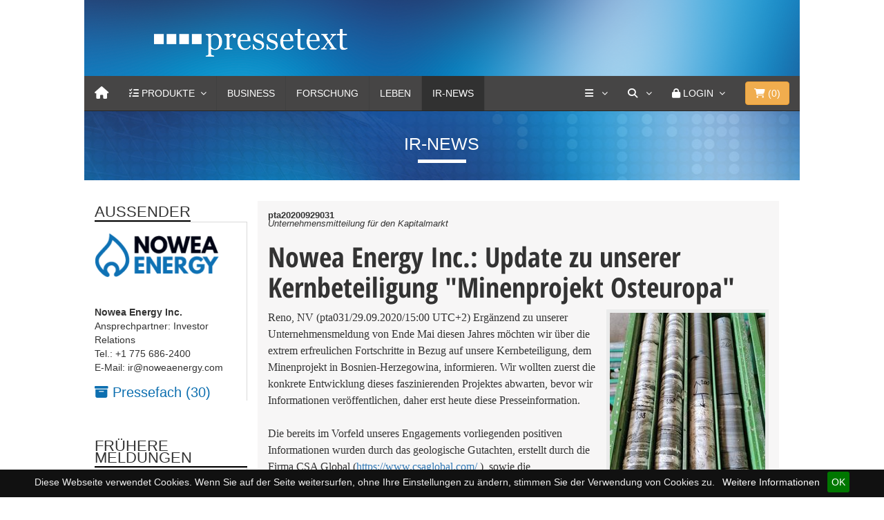

--- FILE ---
content_type: text/html
request_url: https://www.pressetext.com/news/20200929031
body_size: 12746
content:

<!DOCTYPE html>
<html lang="en">
  <head>
    <meta charset="utf-8">
    <meta http-equiv="X-UA-Compatible" content="IE=edge">
    <meta name="viewport" content="width=device-width, initial-scale=1">
    <!-- The above 3 meta tags *must* come first in the head; any other head content must come *after* these tags -->
    <meta name="title" content="Nowea Energy Inc.: Update zu unserer Kernbeteiligung &quot;Minenprojekt Osteuropa&quot;">
    <title>Nowea Energy Inc.: Update zu unserer Kernbeteiligung &quot;Minenprojekt Osteuropa&quot;</title>
	<link href="/css/bootstrap.min.css" rel="stylesheet">
        <link href="/css/font-awesome/css/font-awesome.min.css" rel="stylesheet">
	<link href="/css/simple-line-icons/simple-line-icons.css" rel="stylesheet">
	<link href="/css/MegaNavbar.min.css" rel="stylesheet">
	<link rel="stylesheet" type="text/css" href="/css/skins/navbar-inverse.css">
	<link rel="stylesheet" type="text/css" href="/css/animation/animation.css">
	<link rel="stylesheet" type="text/css" href="/css/colorbox.css">
	<link rel="stylesheet" href="/js/slick/slick.css">
	<link rel="stylesheet" href="/js/slick/slick-theme.css">
	<link rel="stylesheet" href="/css/uicons-brands/css/uicons-brands.css">
	
	<link href="/css/fontawesome6/css/fontawesome.css" rel="stylesheet" />
  	<link href="/css/fontawesome6/css/brands.css" rel="stylesheet" />
  	<link href="/css/fontawesome6/css/solid.css" rel="stylesheet" />

	
	<link rel="apple-touch-icon" sizes="57x57" href="/css/favicons/apple-icon-57x57.png">
	<link rel="apple-touch-icon" sizes="60x60" href="/css/favicons/apple-icon-60x60.png">
	<link rel="apple-touch-icon" sizes="72x72" href="/css/favicons/apple-icon-72x72.png">
	<link rel="apple-touch-icon" sizes="76x76" href="/css/favicons/apple-icon-76x76.png">
	<link rel="apple-touch-icon" sizes="114x114" href="/css/favicons/apple-icon-114x114.png">
	<link rel="apple-touch-icon" sizes="120x120" href="/css/favicons/apple-icon-120x120.png">
	<link rel="apple-touch-icon" sizes="144x144" href="/css/favicons/apple-icon-144x144.png">
	<link rel="apple-touch-icon" sizes="152x152" href="/css/favicons/apple-icon-152x152.png">
	<link rel="apple-touch-icon" sizes="180x180" href="/css/favicons/apple-icon-180x180.png">
	<link rel="icon" type="image/png" sizes="192x192"  href="/css/favicons/android-icon-192x192.png">
	<link rel="icon" type="image/png" sizes="32x32" href="/css/favicons/favicon-32x32.png">
	<link rel="icon" type="image/png" sizes="96x96" href="/css/favicons/favicon-96x96.png">
	<link rel="icon" type="image/png" sizes="16x16" href="/css/favicons/favicon-16x16.png">
	<link rel="manifest" href="/css/favicons/manifest.json">
	<meta name="msapplication-TileColor" content="#ffffff">
	<meta name="msapplication-TileImage" content="/css/favicons/ms-icon-144x144.png">
	<meta name="theme-color" content="#ffffff">
	<meta name="keywords" content="Lithium und Boron, Mining, Nowea Energy Inc., Update" />
	<meta name="description" content="&lt;p&gt;Erg&auml;nzend zu unserer Unternehmensmeldung von Ende Mai diesen Jahres m&ouml;chten wir &uuml;ber die extrem erfreulichen Fortschritte in Bezug auf unsere Kernbeteiligung, dem Minenprojekt in Bosnien-Herzegowina, informieren.&lt;/p&gt;" />
	<link rel="canonical" href="https://www.pressetext.com/news/na-20200929031.html">
      <meta name="referrer" content="origin">
			
			
	<meta name="seo:title" content="nowea-energy-inc.-update-zu-unserer-kernbeteiligung-minenprojekt-osteuropa-">
	<!-- Twitter Card data -->
	<meta name="twitter:card" content="summary">
	<meta name="twitter:site" content="@pressetext">
	<meta name="twitter:title" content="Nowea Energy Inc.: Update zu unserer Kernbeteiligung &quot;Minenprojekt Osteuropa&quot;">
	<meta name="twitter:description" content="&lt;p&gt;Erg&auml;nzend zu unserer Unternehmensmeldung von Ende Mai diesen Jahres m&ouml;chten wir &uuml;ber die extrem erfreulichen Fortschritte in Bezug auf unsere Kernbeteiligung, dem Minenprojekt in Bosnien-Herzegowina, informieren.&lt;/p&gt;">
	<meta name="twitter:creator" content="@pressetext">
	<meta name="twitter:image" content="https://www.pressetext.com/nfs/256/050/lowres/lowres.jpg">
	<meta name="robots" content="max-snippet:200, max-image-preview:large, max-video-preview:-1">
	<meta name="medium" content="news">

	<!-- Open Graph data -->
	<meta property="og:title" content="Nowea Energy Inc.: Update zu unserer Kernbeteiligung &quot;Minenprojekt Osteuropa&quot;" />
	<meta property="og:type" content="article" />
	<meta property="og:url" content="https://www.pressetext.com/news/20200929031" />
	<meta property="og:image" content="https://www.pressetext.com/nfs/256/050/lowres/lowres.jpg" />
	<meta property="og:image:width" content="225">
	<meta property="og:image:height" content="300">
	
	<meta property="og:description" content="&lt;p&gt;Erg&auml;nzend zu unserer Unternehmensmeldung von Ende Mai diesen Jahres m&ouml;chten wir &uuml;ber die extrem erfreulichen Fortschritte in Bezug auf unsere Kernbeteiligung, dem Minenprojekt in Bosnien-Herzegowina, informieren.&lt;/p&gt;" /> 
	<meta property="og:site_name" content="pressetext" />
	
	<meta itemprop="image" content="https://www.pressetext.com/nfs/256/050/lowres/lowres.jpg" />
	
	
	
	<script type="application/ld+json">
	{
	"@context": "https://schema.org",
    "@graph": [
        {
            "@type": "Article",
            "@id": "https://www.pressetext.com/news/na-20200929031.html",
            "headline": "Nowea Energy Inc.: Update zu unserer Kernbeteiligung &quot;Minenprojekt Osteuropa&quot;",
            "name": "Nowea Energy Inc.: Update zu unserer Kernbeteiligung &quot;Minenprojekt Osteuropa&quot; | pressetext.com",
            "description": "&lt;p&gt;Erg&auml;nzend zu unserer Unternehmensmeldung von Ende Mai diesen Jahres m&ouml;chten wir &uuml;ber die extrem erfreulichen Fortschritte in Bezug auf unsere Kernbeteiligung, dem Minenprojekt in Bosnien-Herzegowina, informieren.&lt;/p&gt;",
            "image": {
                "@type": "ImageObject",
                "url": "https://www.pressetext.com/nfs/256/050/lowres/lowres.jpg"
            },
                        "author": {
                "@type": "Organization",
                "@id": "/pressmap?id=2016485",
                "name": "Nowea Energy Inc.",
                "url": "www.noweaenergy.com"
            },
            "keywords": "Lithium und Boron, Mining, Nowea Energy Inc., Update",
            "publisher": {
                "@type": "Organization",
                "@id": "https://www.pressetext.com",
                "name": "pressetext.com",
                "url": "https://www.pressetext.com",
                "sameAs": [
                    "https://twitter.com/pressetext"
                ],
                "logo": {
                    "@type": "ImageObject",
                    "url": "https://www.pressetext.com/css/favicons/android-icon-192x192.png",
                    "width": "192",
                    "height": "192"
                }
            },
            "mainEntityOfPage": "https://www.pressetext.com/news/na-20200929031.html"
            
        }
    ]
}
</script>
	
		
	
	<link href="/css/styles.css" rel="stylesheet">
    <!--[if lt IE 9]>
      <script src="https://oss.maxcdn.com/html5shiv/3.7.3/html5shiv.min.js"></script>
      <script src="https://oss.maxcdn.com/respond/1.4.2/respond.min.js"></script>
    <![endif]-->
    
    
    <style>
    
    </style>
  </head>
<body>
    
	<div class="container-fluid">
		<div class="row">
			<div class="col-md-10 col-xs-12 col-md-offset-1">
				
				<!-- HEADER -->
				<div class="head">
					<div class="col-md-10 col-md-offset-1 row">
						<div class="logo"><a href="/"><img src="/images/pressetext_logo.png"></a></div>
					</div>
				</div>
				<!-- /HEADER -->
				
				<!-- NAVI -->
				
				

<nav class="navbar navbar-inverse no-border-radius xs-height75 navbar-static-top no-active-arrow" id="main_navbar" role="navigation">
	<div class="container-fluid">
		<div class="navbar-header">
			<button type="button" class="navbar-toggle" data-toggle="collapse" data-target="#MegaNavbarID">
				<span class="sr-only">Toggle navigation</span>
				<span class="icon-bar"></span><span class="icon-bar"></span><span class="icon-bar"></span>
			</button>
			<a class="navbar-brand navbar-left" href="/" aria-label="Home"><i class="fa fa-home"></i></a>
       	</div>
        		
		<!-- Collect the nav links, forms, and other content for toggling -->
		<div class="collapse navbar-collapse" id="MegaNavbarID">
			<!-- regular link -->
			<ul class="nav navbar-nav navbar-left">
				
        				<li class="dropdown-short ">
							<a data-toggle="dropdown" href="/products" onclick="void(0);" id="ddproducts" class="dropdown-toggle">
								<i class="fa fa-tasks"></i> <span class="hidden-sm hidden-md reverse">Produkte</span><span class="caret"></span>
							</a>
							<ul class="dropdown-menu">
								<li class="dropdown-header">Mit pressetext kommt Ihre Nachricht an</li>
								<li class="divider no-margin"></li>
								<li class="collapse-down-onclick">
									<a href="javascript:void(0);" data-toggle="collapse" data-target="#mehr_products" class="dropdown-toggle collapsed">
										<i class="fa fa-bars"></i> Presseversand<span class="desc">Unbegrenzter Versand, mehr Reichweite</span>
									</a>
									<ul class="dropdown-menu collapse" id="mehr_products">
										<li><a href="/produkte/einzelaussendung">Einzelversand<span class="desc">Einzelversand und Servicepunkte</span></a></li>
										<li class="divider no-margin"></li>
										<li><a href="/produkte/prflatrate">Presseversand Flatrate<span class="desc">Aussenderkonto für Pressemitteilungen</span></a></li>
										<li class="divider no-margin"></li>
										<li><a href="/produkte/aussendung">Internationaler Versand<span class="desc">Ihre Meldung weltweit verbreiten</span></a></li>
										
									</ul>
								</li>
								<li class="divider no-margin"></li>
								<li class="collapse-down-onclick">
									<a href="javascript:void(0);" data-toggle="collapse" data-target="#ir_products" class="dropdown-toggle collapsed">
										<i class="fa fa-bars"></i> Pflichtpublizität<span class="desc">Pflichtpublizität schnell, einfach und preiswert</span>
									</a>
									<ul class="dropdown-menu collapse" id="ir_products">
										<li><a href="/produkte/irkonto">IR-Flatrate 365 Tage<span class="desc">Unlimitierter Versand und zielgenaue Verbreitung</span></a></li>
										<li class="divider no-margin"></li>
										<li><a href="/produkte/primeinsider">PRIME Insider<span class="desc">Insiderdatenbank mit automatischer Belehrung</span></a></li>
										<li class="divider no-margin"></li>
										<li><a href="/produkte/esef">ESEF | XML<span class="desc">mit Bestpreis-Garantie</span></a></li>
										<li class="divider no-margin"></li>
										<li><a href="/produkte/xmlnews">XML-News<span class="desc">IR-Newsfeed für Ihre Webseite</span></a></li>							
									</ul>
								</li>
							
								<li class="divider no-margin"></li>
								<li class="collapse-down-onclick">
									<a href="javascript:void(0);" data-toggle="collapse" data-target="#weitere_products" class="dropdown-toggle collapsed">
										<i class="fa fa-bars"></i> Weitere Produkte<span class="desc">Alles aus einer Hand</span>
									</a>
									<ul class="dropdown-menu collapse" id="weitere_products">
										<li><a href="/produkte/prkonto">PR-Konto<span class="desc">Publizieren von Pressemitteilungen</span></a></li>
										<li class="divider no-margin"></li>
										<li><a href="/produkte/fotodienst">Fotodienst<span class="desc">die Bildagentur von pressetext</span></a></li>
										<li class="divider no-margin"></li>
                                        <!--
										<li><a href="/produkte/videonachrichten">Video-Nachricht<span class="desc">Video-News Content für Ihre Webseite</span></a></li>
										<li class="no-margin divider"></li>
										-->
										<li><a href="/produkte/redaktionsdienste">Redaktionsservices<span class="desc">Schlussredaktion, Textredaktion, Fachbeitrag</span></a></li>
										<li class="no-margin divider"></li>
										<li><a href="/produkte/uebersetzungen">Übersetzungen<span class="desc">journalistische Übersetzung von Pressemitteilungen</span></a></li>
										<!--
										<li class="no-margin divider"></li>
										<li><a href="/produkte/videodienste">Videodienste<span class="desc">Live-Übertragungen und Aufzeichnungen</span></a></li>
										-->
										<li class="no-margin divider"></li>
										<li><a href="/produkte/webinar">Webinar<span class="desc">Online PR-Erfolg</span></a></li>
										<li class="no-margin divider"></li>
										<li><a href="/produkte/webnews">Webnews<span class="desc">pressetext Nachrichten für Ihre Website</span></a></li>
										<li class="no-margin divider"></li>
										<li><a href="/produkte/emailwerbung">Werbung<span class="desc">klassische und andere Sonderwerbeformen</span></a></li>
										
										<!-- 
										<li class="divider"></li>
										<li><a href="javascript:void(0);">Workshops<span class="desc">Die neuen Praxis-Workshops</span></a></li>
										 -->
									</ul>
								</li>
								<li class="divider no-margin"></li>
								<li><a href="/direkterkontakt"><i class="fa fa-comment"></i> Persönlicher Kontakt<span class="desc">24 Stunden an 7 Tagen</span></a></li>
							
							</ul>
						</li>
				
				
				
				
				<li style="display:none" class="dropdown-full no-border-radius no-shadow ">
        			<a data-toggle="dropdown" href="javascript:void(0);" class="dropdown-toggle">
        				<i class="fa fa-tasks"></i>&nbsp;<span class="hidden-sm hidden-md reverse">Produkte</span><span class="caret"></span>
        			</a>
        			<div class="dropdown-menu no-padding HingeUpToDown">		
        				<ul id="myTab" style="margin-top: 1px;">
        					<li class="col-lg-2 col-md-2 col-sm-2 col-xs-6 no-padding" style="border-right: 1px solid #555;">
        						<a href="#" role="tab" data-toggle="tab"><i class="fa fa-star" style="color: #1abc9c"></i> Einzelversand</a>
        					</li>
        					<li class="col-lg-2 col-md-2 col-sm-2 col-xs-6 no-padding" style="border-right: 1px solid #555;">
        						<a href="#" role="tab" data-toggle="tab"><i class="fa fa-star" style="color: #e78733;"></i> Presseversand Flatrate</a>
        					</li>
        					<li class="col-lg-2 col-md-2 col-sm-2 col-xs-6 no-padding" style="border-right: 1px solid #555;">
        						<a href="#" role="tab" data-toggle="tab"><i class="fa fa-star" style="color: #e7a802;"></i> IR-Konto Flatrate</a>
        					</li>
        					<li class="col-lg-2 col-md-2 col-sm-2 col-xs-6 no-padding" style="border-right: 1px solid #555;">
        						<a href="#" role="tab" data-toggle="tab"><i class="fa fa-star" style="color: #d35400;"></i> PR-Konto Flatrate</a>
        					</li>
        					<li class="col-lg-2 col-md-2 col-sm-2 col-xs-6 no-padding" style="border-right: 1px solid #555;">
        						<a href="#" role="tab" data-toggle="tab"><i class="fa fa-star" style="color: #ab0f34;"></i> Internationaler Versand</a>
        					</li>
        					<li class="col-lg-2 col-md-2 col-sm-2 col-xs-6 no-padding">
        						<a href="#weitereprodukte" role="tab" data-toggle="tab"><i class="fa fa-star" style="color: #ab0f34;"></i> Weitere Produkte</a>
        					</li>
        				</ul>
        				<div id="myTabContent" class="tab-content">		
        					<div class="tab-pane" id="weitereprodukte">
        						<ul class="row">
        							<li class="col-lg-12 col-md-12 col-sm-12 col-xs-12 dropdown-header text-center" style="margin: 0 -1px; width: calc(100% + 2px); padding:0 15px;">
        								<h4 style="background: #e78733; color: white;">
        									Qualität, Reichweite und hohe Resonanz
        								</h4>
        							</li>
        						</ul>
        						<div class="divided">
        							<ul class="col-sm-3 col-xs-6 col-md-3 h-divided">
        								<li><a href="javascript:void(0);">Fotodienst</a></li>
        								<li><a href="javascript:void(0);">Video-Nachricht</a></li>
        								<li><a href="javascript:void(0);">Redaktionsdienst</a></li>
        								<!-- <li><a href="javascript:void(0);">Termindienst</a></li> -->
        							</ul>
									<ul class="col-sm-3 col-xs-6 col-md-3 h-divided">
 										<li><a href="javascript:void(0);">Übersetzungen</a></li>
        								<!-- <li><a href="javascript:void(0);">Videodienste</a></li> -->
        								<li><a href="javascript:void(0);">Webnews</a></li>
        							</ul>
        							<ul class="col-sm-3 col-xs-6 col-md-3 h-divided">
        								<li><a href="javascript:void(0);">Workshops</a></li>
										<li><a href="javascript:void(0);">Webinar</a></li>
        								<li><a href="javascript:void(0);">Der PR-Service</a></li>
        							</ul>
       								<ul class="col-sm-3 col-xs-6 col-md-3 h-divided">
        								<li><a href="javascript:void(0);">E-Mail Werbung</a></li>
        								<li><a href="javascript:void(0);">Bannerwerbung</a></li>
        								<li><a href="javascript:void(0);">Sponsored Links</a></li>
        							</ul>
        						</div>
        					</div>
        				</div>
        			</div>
        		</li>
        				
				<li class="dropdown-full no-shadow no-border-radius" style="display:none;">
					<a data-toggle="dropdown" href="javascript:void(0);" class="dropdown-toggle"><i class="fa fa-file-image-o"></i>&nbsp;<span class="hidden-sm hidden-md reverse">Produkte</span><span class="caret"></span></a>
					<div class="dropdown-menu row">
						<ul class="row">
							<li class="col-xs-6 col-sm-3 col-md-3 col-lg-3">
								<a href="javascript:void(0);">
									<div class="embed-responsive embed-responsive-16by9" style="margin: -5px -15px 10px -15px;">
										<img class="embed-responsive-item" src="/images/city.jpg">
									</div>
									Einzelversand<span class="desc">Einzelversand und Servicepunkte</span>
								</a>
							</li>
							<li class="col-xs-6 col-sm-3 col-md-3 col-lg-3">
                                    <a href="javascript:void(0);">
            							<div class="embed-responsive embed-responsive-16by9" style="margin: -5px -15px 10px -15px;">
            								<img class="embed-responsive-item" src="/images/cars.jpg">
            							</div>
        							    Presseversand Flatrate<span class="desc">Aussenderkonto für Pressemitteilungen</span>
                                    </a>
        						</li>
        						<li class="col-xs-6 col-sm-3 col-md-3 col-lg-3">
                                    <a href="javascript:void(0);">
            							<div class="embed-responsive embed-responsive-16by9" style="margin: -5px -15px 10px -15px;">
            								<img class="embed-responsive-item" src="/images/nature.jpg">
            							</div>
        							    IR-Konto Flatrate<span class="desc">zur Erfüllung der Pflichtpublizität</span>
                                    </a>

        						</li>
        						<li class="col-xs-6 col-sm-3 col-md-3 col-lg-3">
                                    <a href="javascript:void(0);">
            							<div class="embed-responsive embed-responsive-16by9" style="margin: -5px -15px 10px -15px;">
            								<img class="embed-responsive-item" src="/images/animals.jpg">
            							</div>
        							    PR-Konto Flatrate<span class="desc">Publizieren von Pressemitteilungen</span>
                                    </a>

        						</li>
                                </ul>  <br>
                                <ul class="row">
        						<li class="col-xs-6 col-sm-3 col-md-3 col-lg-3">
        							<div class="embed-responsive embed-responsive-16by9">
        								<a href="javascript:void(0);"><img class="embed-responsive-item" src="/images/animals.jpg"></a>
        							</div>
        							<a href="javascript:void(0);">Internationaler Versand<span class="desc"> </span></a>
        						</li>
        						<li class="col-xs-6 col-sm-3 col-md-3 col-lg-3">
        							<div class="embed-responsive embed-responsive-16by9">
        								<a href="javascript:void(0);"><img class="embed-responsive-item" src="/images/nature.jpg"></a>
        							</div>
        							<a href="javascript:void(0);">Fotodienst<span class="desc"> </span></a>
        						</li>
        						<li class="col-xs-6 col-sm-3 col-md-3 col-lg-3">
        							<div class="embed-responsive embed-responsive-16by9">
        								<a href="javascript:void(0);"><img class="embed-responsive-item" src="/images/cars.jpg"></a>
        							</div>
        							<a href="javascript:void(0);">Redaktionsdienst<span class="desc"> </span></a>
        						</li>
        						<!--
        						<li class="col-xs-6 col-sm-3 col-md-3 col-lg-3">
        							<div class="embed-responsive embed-responsive-16by9">
        								<a href="javascript:void(0);"><img class="embed-responsive-item" src="/images/city.jpg"></a>
        							</div>
        							<a href="javascript:void(0);">Videodienste<span class="desc"> </span></a>
        						</li>
        						-->
                                </ul>
        					</div>
        				</li>
        				<li class="divider"></li>
                        <li class=""><a href="/channel/Business">Business</a></li>
        				<li class="divider"></li>
                        <li class=""><a href="/channel/Forschung">Forschung</a></li>
        				<li class="divider"></li>
        				<li class=""><a href="/channel/Leben">Leben</a></li>
        				<li class="divider"></li>
        				<li class="active"><a href="/channel/Adhoc">IR-News</a></li>
        				<li class="divider"></li>
        				<!--
        				<li class=""><a href="/channel/Video">Video</a></li>
        				<li class="divider"></li>
        				-->
        				<!-- dropdown active -->
        				
        			</ul>
        			<ul class="nav navbar-nav navbar-right">
        				
        				<li class="dropdown-short">
							<a data-toggle="dropdown" href="/company" onclick="void(0);" id="ddshort" class="dropdown-toggle" aria-label="Services">
								<i class="fa fa-bars"></i> <span class="caret"></span>
							</a>
							<ul class="dropdown-menu">
								<li class="dropdown-header">Services von pressetext</li>
								<li class="divider no-margin"></li>
								<li><a href="/abo"><i class="fa fa-envelope-o"></i> Abo</a></li>
								<li class="divider no-margin"></li>
								<li><a href="https://fotodienst.pressetext.com/" target="_blank"><i class="fa fa-camera"></i> Fotodienst</a></li>
								<li class="divider no-margin"></li>
								<li><a href="/produkte/newsfox"><i class="fa fa-globe"></i> Newsfox</a></li>
								<li class="divider no-margin"></li>
								<!-- <li><a href="https://termindienst.pressetext.com/" target="_blank"><i class="fa fa-calendar"></i> Termindienst</a></li> -->
								<!--
								<li class="divider no-margin"></li>
								<li><a href="https://tv.pressetext.com/" target="_blank"><i class="fa fa-video-camera"></i> Videodienst</a></li>
								-->
								<li class="divider no-margin"></li>
								<li><a href="https://webnews.pressetext.com/" target="_blank"><i class="fa fa-newspaper-o"></i> Webnews</a></li>
								<li class="divider no-margin"></li>
								<li class="dropdown-header">Über uns</li>
								<li class="divider no-margin"></li>
								<li><a href="/company"><i class="fa fa-university"></i> Unternehmen</a></li>
								<li class="divider no-margin"></li>
								<li><a href="/company/contact"><i class="fa fa-phone-square"></i> Kontakt</a></li>
								<li class="divider no-margin"></li>
								<li><a href="/direkterkontakt"><i class="fa fa-comment"></i> Persönlicher Kontakt</a></li>
								<li class="divider no-margin"></li>
								
							</ul>
						</li>
        				
        				<!-- search form -->
        				<li class="dropdown-grid">
							<a data-toggle="dropdown" href="/search" onclick="void(0)" aria-label="Suche" class="dropdown-toggle"><i class="fa fa-search"></i>&nbsp;<span class="caret"></span></a>
							<div class="dropdown-grid-wrapper" role="menu">
								<div class="dropdown-menu col-sm-4 col-lg-4">
									<form class="no-margin" id="suche" name="suche" method="post" action="/search">
										<div class="input-group">
											<input type="text" name="suchtext" id="suchtext" class="form-control">
											<span class="input-group-btn"><button class="btn btn-default" type="submit">Suche</button></span>
										</div>
									</form>
								</div>
							</div>
						</li>
        				<li class="dropdown-grid visible-sm-block">
        					<a data-toggle="dropdown" href="/search" onclick="void(0);" class="dropdown-toggle"><i class="fa fa-search"></i>&nbsp;</a>
        					<div class="dropdown-grid-wrapper" role="menu">
        						<ul class="dropdown-menu col-sm-6">
        							<li>
        								<form class="no-margin" id="suchembl" name="suche" method="post" action="/search">
        									<div class="input-group">
        										<input type="text" name="suchtext" id="suchtextmbl" class="form-control">
        										<span class="input-group-btn"><button class="btn btn-default" type="submit">&nbsp;<i class="fa fa-search"></i></button></span>
        									</div>
        								</form>
        							</li>
        						</ul>
        					</div>
        				</li>
        				
        				        		
        				<li class="dropdown-grid">
        					<a data-toggle="dropdown" href="/" onclick="void(0);" class="dropdown-toggle"><i class="fa fa-lock"></i>&nbsp;<span class="hidden-sm reverse">Login</span><span class="caret"></span></a>
        					<div class="dropdown-grid-wrapper" role="menu">
        						<ul class="dropdown-menu col-xs-12 col-sm-10 col-md-8 col-lg-7">
        							<li>
        								<div id="carousel-example-account" class="carousel">
        									<div class="row">
        										<div class="col-lg-8 col-md-8 col-sm-8">
        											<div class="carousel-inner">
        												<div class="item active">
        													<h3 class="text-right" style="padding-top:0px; border-bottom: 1px solid #555;"><i class="fa fa-lock"></i> Login</h3>
        													<br>
        													<form class="form-horizontal" role="form" action="https://my.pressetext.com/myaccount" method="post">
        														<div class="form-group">
        															<label for="inputEmail3" class="col-sm-3 control-label">Benutzername</label>
        															<div class="col-sm-9"><input type="text" class="input-sm form-control" id="inputEmail3" name="username" placeholder="Benutzername" autocomplete="off"></div>
        														</div>
        														<div class="form-group">
        															<label for="inputPassword3" class="col-sm-3 control-label">Passwort</label>
        															<div class="col-sm-9"><input type="password" class="input-sm form-control" name="password" id="inputPassword3" placeholder="Passwort" autocomplete="off"></div>
        														</div>
        														<div class="form-group">
        															<div class="col-sm-offset-3 col-sm-9">
        																<input type="hidden" name="login">
        																<button class="btn btn-default pull-right" type="submit"><i class="fa fa-unlock-alt"></i> Login</button>
        															</div>
        														</div>
        													</form>
        													<p class="text-primary" style="cursor: pointer;" data-target="#carousel-example-account" ><small><a href="https://navigator.pressetext.com" class="navigator">Presseversand und Pflichtpublizität 
mit neuem <u>NAVIGATOR</u></a></small></p>
        												
        												</div>
             											<!-- Forgot your password -->
        												<div class="item">
        													<h3 class="text-right" style="padding-top:0px; border-bottom: 1px solid #555;"><i class="fa fa-warning"></i> Passwort vergessen?</h3>
        													<br>
        													<p class="text-justify">Bitte geben Sie Ihre E-Mail-Adresse an. Im Anschluss erhalten Sie einen Link zugesendet, um Ihr Kennwort zurückzusetzen.
        													</p>
        													<br>
        													<form id="lost_password2" method="post" class="form" role="form" action="https://my.pressetext.com/pwreset/main">
        														<div class="input-group">
        															<input type="text" class="form-control" name="email" placeholder="Ihre E-Mail Adresse" autocomplete="off">
        															<span class="input-group-btn">
        															<button class="btn btn-default" type="submit"><i class="fa fa-envelope"></i> Absenden!</button>
        															</span>
        														</div>
        													</form>
        												</div>
        											</div>
        										</div>
        										<div class="col-lg-4 col-md-4 col-sm-4" style="border-left: 1px solid #555;">
        											<ol class="carousel-indicators navbar-carousel-indicators" style="">
        												<li data-target="#carousel-example-account" data-slide-to="0" class="active"><a href="javascript:void(0);">Anmelden<span class="desc reverse">Sie haben bereits ein Konto? Login</span></a></li>
        												<li data-target="#carousel-example-account" class=""><a href="https://account.pressetext.com/signup">Registrieren<span class="desc reverse">Ein Konto erstellen</span></a></li>
        												<li data-target="#carousel-example-account" class=""><a href="https://account.pressetext.com/pwreset/">Passwort vergessen?<span class="desc reverse">Setzen Sie Ihr Passwort zurück</span></a></li>
              										</ol>
        										</div>
        									</div>
        								</div>
        							</li>
        						</ul>
        					</div>
        				</li>
        				
        				        				
        				
        				
        				<li class="dropdown-grid" style="padding:0 15px;">
        					
        						<button type="button" class="btn btn-warning btn-block navbar-btn dropdown-toggle" data-toggle="dropdown">
        							<i class="fa fa-shopping-cart"></i>&nbsp;(<span id="anzahlprdkt">0</span>)
        						</button>
        						
        						<div class="dropdown-grid-wrapper" role="menu">
        							<ul class="dropdown-menu col-xs-12 col-sm-10 col-md-8 col-lg-7">
        								<li>
        									<div id="carousel-shopping-cart" class="carousel">
        										<div class="row">
        											<div class="col-lg-8 col-md-8 col-sm-8">
        												<div class="carousel-inner">
        													
        													<div class="item active">
        														<h4 class="text-right" style="padding-top:0px; border-bottom: 1px solid #555;">
        															<i class="fa fa-shopping-cart"></i> Warenkorb
        														</h4>
        														<br>
        														<span id="wk_wrapper">
        																															<p class="text-justify">Ihr Warenkorb ist leer.</p>
																	
        														</span>
        														
        														
        														
        													</div>
        												
        												</div>
        											</div>
        										
        											<div class="col-lg-4 col-md-4 col-sm-4" style="border-left: 1px solid #555;">
        												<ol class="carousel-indicators navbar-carousel-indicators" style="">
        													<li data-target="#carousel-shopping-cart" data-slide-to="0" class="active">
        														<a href="javascript:void(0);">Zusammenfassung<span class="desc reverse">Warenkorb Übersicht</span></a>
        													</li>
        													<li data-target="#carousel-shopping-cart" class="">
        														<a href="https://shop.pressetext.com/order/shoppingcart">Zum Warenkorb<span class="desc reverse">Warenkorb ansehen und bearbeiten</span></a>
        													</li>
        													<li data-target="#carousel-shopping-cart" class="">
        														<a href="https://shop.pressetext.com/order/login">Zur Kassa<span class="desc reverse">Sicher bezahlen</span></a>
        													</li>
              											</ol>
        											</div>
        										</div>
        									</div>
        								</li>
        							</ul>
        						</div>
        					
        				</li>
        			</ul>
        		</div>
        	</div>
        </nav>
        
        
        
        
          
        
 
								
				<!-- /NAVI -->
							
				<!-- CHANNEL_BAR -->
					<div class="channel">
	<span class="channel-title">
		IR-News	</span>
</div>					<!-- // CHANNEL_BAR -->
				
				<!-- PTA/PTS/PTE -->
									<!--  // PTA/PTS/PTE -->
				
				
				<!-- CONTENT -->	
				<div class="col-md-12 row article-row">
					
					<!-- LEFT_ROW -->
						<div class="col-md-3 col-xs-12 col-sm-3 article-col-additional article-col-left">
							
			<div class="leftblock">
				<div class="td-block-title-wrap">
					<h4 class="block-title td-block-title">
						<span class="td-pulldown-size">AUSSENDER</span>
					</h4>
				</div>
				<div class="blockcontent">
			<img src="/nfs/256/050/logo/logo.png" class="img-responsive"><br><br><span><b>Nowea Energy Inc.</b></span><br>Ansprechpartner: Investor Relations<br>Tel.: +1 775 686-2400<br>E-Mail: ir@noweaenergy.com<br>
				</div>
				<div class="blockcontent" style="display:block;">
					<a href="/pressmap?id=2016485"><i class="fa fa-archive" aria-hidden="true"></i> Pressefach (30)</a>
				</div>
				
			</div><div class="leftblock"><div class="td-block-title-wrap"><h4 class="block-title td-block-title"><span class="td-pulldown-size">FRüHERE MELDUNGEN</span></h4></div><div class="blockcontent"><span style="font-size: 11px; line-height: 16px;"> 29.05.2020 - 16:00 | Nowea Energy Inc. </span><div class="NewsTitle"> <a href="/news/20200529025" class="NewsTitle">Smart Grid und Smart Home</a> </div><div class="SeparationLine" style="margin-top: 3px;"></div><span style="font-size: 11px; line-height: 16px;"> 29.05.2020 - 16:00 | Nowea Energy Inc. </span><div class="NewsTitle"> <a href="/news/20200529026" class="NewsTitle">Smart Grid and Smart Home</a> </div><div class="SeparationLine" style="margin-top: 3px;"></div><span style="font-size: 11px; line-height: 16px;"> 26.05.2020 - 15:45 | NOWEA ENERGY INC. </span><div class="NewsTitle"> <a href="/news/20200526045" class="NewsTitle">Strategic Realignment</a> </div><div class="SeparationLine" style="margin-top: 3px;"></div><span style="font-size: 11px; line-height: 16px;"> 26.05.2020 - 15:39 | NOWEA ENERGY INC. </span><div class="NewsTitle"> <a href="/news/20200526044" class="NewsTitle">Strategische Neuausrichtung</a> </div><div class="SeparationLine" style="margin-top: 3px;"></div><div class="more_news clearfix">
				<div class="mn_sep"></div>
				<div class="mn_link"><a href="/pressmap?id=2016485" class="mehrnews">alle Meldungen</a></div>
			</div></div></div><div class="leftblock"><div class="td-block-title-wrap"><h4 class="block-title td-block-title"><span class="td-pulldown-size">WEITERE IR-NEWS</span></h4></div><div class="blockcontent"><span style="font-size: 11px; line-height: 16px;"> 30.01.2026 - 19:51 | SCI AG </span><div class="NewsTitle"> <a href="/news/20260130020" class="NewsTitle">Net Asset Value</a> </div><div class="SeparationLine" style="margin-top: 3px;"></div><span style="font-size: 11px; line-height: 16px;"> 29.01.2026 - 18:00 | BAWAG Group AG </span><div class="NewsTitle"> <a href="/news/20260129027" class="NewsTitle">Veröffentlichung gemäß § 135 Abs. 2 BörseG</a> </div><div class="SeparationLine" style="margin-top: 3px;"></div><span style="font-size: 11px; line-height: 16px;"> 29.01.2026 - 17:00 | SCHNIGGE Capital Markets SE </span><div class="NewsTitle"> <a href="/news/20260129023" class="NewsTitle">Veröffentlichung nach § 40 Abs. 1 WpHG</a> </div><div class="SeparationLine" style="margin-top: 3px;"></div><div class="more_news clearfix">
					<div class="mn_sep"></div>
					<div class="mn_link"><a href="/channel/adhoc" class="mehrnews">alle IR-News</a></div>
				</div></div></div>						</div>
					<!-- /LEFT_ROW -->	
					
											<style>
						.news-contact-info {
							border: none;
							font-size: 0.9em;
							line-height: 1.3em;
							margin-top: 20px;
						}
						
						.news-contact-info>tbody>tr>th, .news-contact-info>tbody>tr>td {
							padding: 2px;
							border: none!important;
							font-weight: normal;
						}
						.news-contact-info .has-logo {
							width: 300px;
						}
						
						.artikel h2.msubtitle {
							margin-bottom: 20px;
						}
						figure.table table {
							margin-top: 8px;
							margin-bottom: 8px;
							border-spacing: 3px;
							border-collapse: separate;
							font-size: 0.8em;
							line-height: 1.1em;
							font-family: Arial;
						}
						
						figure.table table td {
							background-color: #F0F0F0;
							padding: 5px;
						}
						</style>
						<!-- MAIN_ROW -->
						<div class="col-md-9 col-xs-12 col-sm-9 article-col-main"  style="margin-bottom: 50px; background: #f7f6f6;">
							<div class="middle_channel">
															</div>
							<div class="artikel article-body" style="margin-bottom:0">
							
								<div class="mchanandnr">pta20200929031<br><span class="legalbasename">Unternehmensmitteilung für den Kapitalmarkt</span></div><div class="text-formatted">
    <h1 class="mtitle">Nowea Energy Inc.: 
                                            
                                    Update zu unserer Kernbeteiligung "Minenprojekt Osteuropa"
                        </h1>
                            <!-- <br> -->
    
                <div class="article-media" style="background: #ebebeb; text-align: center; float: right; max-width: 300px;margin-left: 15px; padding: 5px 5px 1px;">
                    
                            <div class="article-lowres" style="margin: 0 0 7px 0;">
                                            <img src="https://www.pressetext.com/nfs/256/050/lowres/lowres.jpg" alt="Main">
                    
                                            <div class="small">Bohrkerne</div>
                    
                                    </div>
            
                    </div>
            
    

            <p>
                    Reno, NV
        
                                                        (pta031/29.09.2020/15:00 UTC+2)
                                                        Ergänzend zu unserer Unternehmensmeldung von Ende Mai diesen Jahres möchten wir über die extrem erfreulichen Fortschritte in Bezug auf unsere Kernbeteiligung, dem Minenprojekt in Bosnien-Herzegowina, informieren. Wir wollten zuerst die konkrete Entwicklung dieses faszinierenden Projektes abwarten, bevor wir Informationen veröffentlichen, daher erst heute diese Presseinformation.<br><br>Die bereits im Vorfeld unseres Engagements vorliegenden positiven Informationen wurden durch das geologische Gutachten, erstellt durch die Firma CSA Global (<a href="https://www.csaglobal.com/" target="_blank"><a href="https://www.csaglobal.com/">https://www.csaglobal.com/</a></a> ), sowie die wirtschaftliche Analyse, erstellt durch PwC PricewaterhouseCoopers International (<a href="https://www.pwc.com/" target="_blank"><a href="https://www.pwc.com/">https://www.pwc.com/</a></a> ) bestätigt und werden sogar übertroffen. So werden u.a. folgende Aussagen getroffen:<br><br>* Die Lagerstätten weisen ein hohes Potenzial für den Lithium- und Borabbau auf, was eine weitere Erkundung des Gebiets rechtfertigt.<br><br>* Durch frühere Explorationen in den Evaporiten und lakustrinen Sedimenten des geologischen Beckens, wurden hohe Borat- und Lithiummineralisierungen festgestellt. Die vorläufige Ressourcenschätzung deutet auf ein hohes kommerzielles Potenzial für Bor und Lithium hin.<br><br>* Das Explorationsgebiet von 87,7 km^2 befindet sich in der Republik Srpska, Bosnien und Herzegowina, somit in Osteuropa als günstiger Standort mit einem festem rechtlichen Rahmen, beinhaltet einfachen Zugang, leicht verfügbare Infrastruktur, eine gute Verfügbarkeit qualifizierter lokaler Arbeitskräfte und die Nähe zum europäischen Markt. Der Gesetzesrahmen ist beim Erlangen von Konzessionsrechten unterstützend gegenüber Investoren im Bergbau.<br><br>* Die Explorationslizenz deckt ein Gebiet ab, das reich an sich in neogenen Sedimenten befindenden Bor und Lithium ist.<br><br>Zwischenzeitlich konnte vor Ort ein professionelles Team zusammengestellt werden und wurde auch bereits ein Bohrprogramm gestartet, um die Geologie des Lizenzgebietes weiter zu erkunden und die "Hotspots" zu definieren. Die ersten Bohrkerne sind bereits im Prüflabor von SGS (<a href="https://www.sgs.com/en/mining" target="_blank"><a href="https://www.sgs.com/en/mining">https://www.sgs.com/en/mining</a></a> ) eingetroffen. Wir werden baldmöglichst über die Ergebnisse informieren.<br><br>Investor Relations / 29. September 2020<br><br>Über NOWEA ENERGY:<br>NOWEA ENERGY ist eine Investment und Private Equity Gesellschaft mit starkem Fokus auf aufstrebende, innovative Unternehmen. Insbesondere Wachstumsunternehmen im Energiesektor bieten wir Kapital und Expertise kombiniert mit eine breiten Palette an Dienstleistungen. Innovative Unternehmen aus verschiedenen Zukunftsbranchen, wie Mobilität, E-Mobilität, Energie, Mining (strategische Rohstoffe) sowie Smart-Home und Industrie 4.0, stehen hierbei im Mittelpunkt.<br><br>Die Gesellschaft beabsichtigt, eine Notierung der Aktien durchzuführen. Das Management geht davon aus, dass der Prozess der Erlangung eines Handelssymbols und die Aufnahme des Handels der Aktien Ende 2020 / Beginn 2021 zu erwarten ist.<br><br>Weitere Informationen erhalten Sie ggfs. im Internet unter "<a href="https://noweaenergy.com/"" target="_blank"><a href="https://noweaenergy.com/">https://noweaenergy.com/</a>"</a>.<br><br>Disclaimer/Zukunftsgerichtete Aussagen und Informationen/Risikohinweis:<br>Diese Mitteilung enthält zukunftsgerichtete Aussagen und andere Prognosen über mögliche zukünftige Ereignisse oder die mögliche zukünftige finanzielle Entwicklung der Gesellschaft. Alle Aussagen, die nicht aktuelle und historische Fakten und Bedingungen in dieser Mitteilung sind, einschließlich aller Aussagen über unsere zukünftige Ertrags- und Finanzlage, unsere Geschäftsstrategie, unsere Pläne und unsere Ziele für zukünftige Operationen, sind zukunftsgerichtete Aussagen (im Sinne des US-amerikanischen Private Securities Litigation Reform Act von 1995, Abschnitt 27A des Securities Act von 1933 in der jeweils gültigen Fassung und Abschnitt 21E des Securities Exchange Act von 1934 in der jeweils gültigen Fassung). Diese Aussagen sind nur Vorhersagen und spiegeln unsere gegenwärtigen Annahmen und Erwartungen in Bezug auf zukünftige Ereignisse wider und basieren auf Annahmen und unterliegen Risiken und Unsicherheiten, die jederzeit geändert werden können.<br><br>Alle Aussagen, Vorhersagen, Erwartungen, Überzeugungen, Pläne, Prognosen, Ziele, und/oder Annahmen welche zukünftige Ereignisse oder Leistungen zum Ausdruck bringen oder Diskussionen darüber beinhalten, sind keine Aussagen über historische Fakten und können "zukunftsgerichtete Aussagen" sein.<br><br>Zukunftsgerichtete Aussagen können zudem durch die Verwendung von Wörtern wie beispielsweise "erwarten", "werden", "antizipieren", "schätzen", "glauben" oder durch Aussagen identifiziert werden, die darauf hinweisen, dass bestimmte Handlungen eintreten "können", "könnten", "sollten" oder "sollen". Obwohl wir glauben, dass unsere Pläne, Absichten und Erwartungen, die sich in diesen zukunftsgerichteten Aussagen widerspiegeln, angemessen sind, können diese Pläne, Absichten und Erwartungen möglicherweise nicht erreicht werden.<br><br>Tatsächliche Ergebnisse, Leistungen oder Errungenschaften können wesentlich von denen abweichen, die in den in dieser Mitteilung und/oder in unseren eventuellen anderen Unterlagen und Mitteilungen enthaltenen zukunftsgerichteten Aussagen enthalten, ausgedrückt oder impliziert sind.<br><br>Sofern nicht gesetzlich vorgeschrieben, übernehmen wir keine Verpflichtung, zukunftsgerichtete Aussagen zu aktualisieren, sei es aufgrund neuer Informationen, zukünftiger Ereignisse oder aus anderen Gründen. Zukunftsgerichtete Aussagen in dieser Mitteilung erfolgen in Übereinstimmung mit den Safe Harbor-Bestimmungen des US-amerikanischen Private Securities Litigation Reform Act von 1995.<br><br>Diese Mitteilung hat ausschließlich informatorischen Charakter. Sie stellt weder ein Angebot zum Kauf oder zur Zeichnung oder anderweitigem Erwerb von Aktien der Gesellschaft noch eine Aufforderung zur Abgabe eines Angebots zum Erwerb von Aktien dar und ist auch nicht in diesem Sinne auszulegen.<br><br>Die Versendung oder Verteilung dieser Information kann in bestimmten Jurisdiktionen gesetzlichen Beschränkungen unterliegen. In einem derartigen Fall obliegt es der entsprechenden Person, sich über etwaige geltende Beschränkungen zu informieren und diese einzuhalten.
                </p>
                            
<p>(Ende)</p><div class="table-responsive">
    <table class="table news-contact-info leftaligned" width="100%">
        <tr>
            <th align="left" width="150" valign="top" class="aussenderth">
                Aussender:
            </th>
            <td align="left">
                Nowea Energy Inc.<br>
                200 S Virginia St 8th Floor<br>
                89501 Reno, NV<br>
                Vereinigte Staaten von Amerika<br>
            </td>
                                                    <td rowspan="4" class="news-contact-info-logo has-logo" align="right">
                    <a href="http://www.noweaenergy.com" target="_blank">
                                                    <img src="https://www.pressetext.com/nfs/256/050/logo/logo.png" alt="Logo" title="Nowea Energy Inc.">
                                            </a>
                </td>
                                </tr>
        <tr>
            <th align="left">
                Ansprechpartner:
            </th>
            <td align="left">
                Investor Relations
            </td>
        </tr>
                <tr>
            <th align="left">
                Tel.:
            </th>
            <td align="left">
                +1 775 686-2400
            </td>
        </tr>
                <tr>
            <th align="left">
                E-Mail:
            </th>
            <td>
                <a href="mailto:ir@noweaenergy.com">ir@noweaenergy.com</a>
            </td>
        </tr>
                    <tr>
                <th align="left">
                    Website:
                </th>
                <td align="left">
                    <a href="http://www.noweaenergy.com" target="_blank">www.noweaenergy.com</a>
                </td>
                <td></td>
            </tr>
                <tr>
            <th align="left">
                ISIN(s):
            </th>
            <td align="left">
                                                    <span class="comma">US67012L1089 (Aktie)</span>
                            </td>
            <td></td>
        </tr>
        <tr>
            <th align="left">
                Börse(n):
            </th>
            <td align="left">
                 - 
            </td>
            <td></td>
        </tr>

            </table>
</div>
</div>
<div class="tw_share" style="margin-top:20px; background: #fff; margin-right: -15px!important; margin-left: -15px!important;">
	
					<span class="tw_share_tools" style="display:none">Tools:</span>  
					<a style="display:none" href="https://twitter.com/intent/tweet?text=Update+zu+unserer+Kernbeteiligung+%22Minenprojekt+Osteuropa%22&url=https%3A%2F%2Fwww.pressetext.com%2Fnews%2F20200929031" target="_blank"><i class="fa fa-share-square"></i></a> <a href="#" rel="https%3A%2F%2Fwww.pressetext.com%2Fnews%2F20200929031" class="popup"><i class="fa-solid fa-square-share-nodes"></i></a>
 |   
					<a href="#" id="printthis"><i class="fa fa-print"></i></a>
					
				</div>										
													
							</div>
						</div>
					<!-- /MAIN_ROW -->
						
						
						
											
				</div>
				<!-- /CONTENT -->	
				
				
			</div>
		</div>
		
		<!-- FOOTER -->
		<div class="row">
			<div class="col-md-10 col-md-offset-1">
				<footer>
					<div class="row footer">
				<div class="col-xs-10 col-xs-offset-1 row">
					<div class="col-sm-4">
						<div class="td-block-title-wrap">
							<h4 class="block-title td-block-title"><span class="td-pulldown-size">Über Pressetext</span></h4>
						</div>
						<div class="blockcontent">
							Mit über 100.000 Abonnenten und zehntausenden Followers auf Twitter zählt pressetext zu den führenden Nachrichtenagenturen 
							Europas. pressetext beliefert Journalisten, Meinungsbildner und Entscheider umfassend mit tagesaktuellen Nachrichten, Bildmaterial 
							und Videos. pressetext ist Partner des European News Distribution Network (NEDINE) und der Association of Private News Agencies (APNA). 
						</div>
					</div>
					<div class="col-sm-5 footer_produkte">
						<div class="td-block-title-wrap">
							<h4 class="block-title td-block-title"><span class="td-pulldown-size">Überblick</span></h4>
						</div>
						<div class="blockcontent">
							<div class="addrow">
								<h3>CHANNELS</h3>
                                <a href="/channel/Business">Business</a> |
                                <a href="/channel/Forschung">Forschung</a> |
								<a href="/channel/Leben">Leben</a> |
								<a href="/channel/Adhoc">IR-News</a>
							</div>
							<div class="addrow">
								<h3>PRODUKTE</h3>
								<a href="/produkte/flatrate">Presseversand</a> | 
								<a href="/produkte/irkonto">IR-Versand</a> | 
								<a href="/produkte/redaktionsdienste">Redaktion</a> | 
								<a href="/produkte/fotodienst">Foto</a> |
								<a href="/produkte/webinar">Webinar</a>
							</div>
							<div class="addrow">
								<h3>DIENSTE</h3>
								<a href="/">pressetext</a> | 
								<a href="https://adhoc.pressetext.com/" target="_blank">adhoc</a> |
                                <a href="/produkte/newsfox">newsfox</a> |
                                <a href="https://webnews.pressetext.com/" target="_blank">webnews</a> |
								<a href="https://fotodienst.pressetext.com/" target="_blank">fotodienst</a>
							</div>
							<div class="addrow">
								<h3>Unternehmen</h3>
								<a href="/company">Über pressetext</a> | 
								<a href="/company/news">Corporate News</a> | 
								<a href="/company/management">Management</a> | 
								<a href="/company/network">Netzwerk</a> | 
								<a href="/company/credo">Credo</a> | 
								<a href="/produkte/reader">Mediendaten</a> | 
								<a href="/produkte/opinion">Referenzen</a>
 							</div>

						</div>
					</div>
					
					<div class="col-sm-3 footer_adressen">
						<div class="td-block-title-wrap">
							<h4 class="block-title td-block-title"><span class="td-pulldown-size">KONTAKT</span></h4>
						</div>
						<div class="blockcontent">
							pressetext.deutschland<br> 
							Haus der Bundespressekonferenz <br>
							Schiffbauerdamm 40 <br>
							D-10117 Berlin <br>
							Tel. +49 30 513022-500 <br>
							Fax +49 30 513022-525 
							<br><br>
							pressetext.austria <br>
							Josefstädter Straße 44 <br>
							A-1080 Wien <br>
							Tel. +43 1 81140-0 <br>
							Fax +43 1 81140-18 
							<br><br>
							pressetext.schweiz <br>
							Fraumünsterstrasse 19 <br>
							CH-8022 Zürich <br>
							Tel. +41 44 5338083 

						</div>
					</div>
				</div>
			</div>
						<div class="footline">© 1997-2026 pressetext &nbsp; | <a href="/impressum">Impressum</a> | <a href="/use">Nutzungsbedingungen</a> | <a href="/editorialterms">Redaktionsrichtlinien</a> | <a href="/privacy">Datenschutzerklärung</a> | <a href="/terms">AGB</a></div>
			
				</footer>
			</div>
		</div>
		<!-- /FOOTER -->
		
	</div>
    
    
    <a href="#0" class="cd-top">Top</a>

    
    <script src="https://ajax.googleapis.com/ajax/libs/jquery/1.12.4/jquery.min.js"></script>
    <script src="/js/bootstrap.min.js"></script>
    <script src="/js/jquery.cookiebar.js"></script>
    <script src="/js/jquery.magnific-popup.js"></script>
    <script src="/js/jquery.colorbox-min.js"></script>
    <script src="/js/slick/slick.min.js"></script>
    <script src="/js/printThis.js"></script>
    <script src="/js/jQuery-BEShare.min.js"></script>

    <script src="https://cdnjs.cloudflare.com/ajax/libs/mark.js/8.11.1/jquery.mark.js"></script>
    <script src="/js/main.js"></script>
    <script>
    $( document ).ready(function() {


	$('#resetsuche').on("click", function (e) {
                                e.preventDefault();
                                $.get("/ajax/resetsearch.php", {terms: 'reset'}).done(function(data) {
                                        $(".artikel").unmark();
                                        if ($('#resetsuche i').hasClass("fa-toggle-off")) {
                                        $('#resetsuche i').removeClass("fa-toggle-off");
                                        $('#resetsuche i').addClass("fa-toggle-on");
                                } else {
                                        $('#resetsuche i').removeClass("fa-toggle-on");
                                        $('#resetsuche i').addClass("fa-toggle-off");
                                
                                }
                                });
                        });

    	$(".media-ajax").colorbox({
    		width:"650px",
   			maxWidth:'95%', 
   			maxHeight:'95%',
			close: '<i class="fa fa-times-circle"></i>',
			onComplete: function() { 
				$(this).colorbox.resize();
			}
   		});
    	
    	    	
    	    	
    	
		$(".media-holder").slick({
			dots: false,
			infinite: false,
			speed: 300,
			slidesToShow: 1,
			centerMode: false,
			variableWidth: true
		});
		
		$('.popup').BEShare({
			'type': 'popup', // or 'inline'
      			'targets': ['Twitter', 'Facebook', 'LinkedIn', 'WhatsApp', 'SMS', 'Email'],
      			'class': 'popup-share',
      			'prefix': 'icon-',
      			'width': '626',
      			'height': '436',
			'altLink': 'rel',
      			'onShare': null
		});
		
		
		$('#printthis').on("click", function (e) {
			e.preventDefault();
			$('.artikel').printThis({
				importCSS: false,
				loadCSS: "/css/print.css", 
				printContainer: false,
				header: "<img src='/img/pressetext.gif'> <h4>Diese Meldung wurde von pressetext ausgedruckt und ist unter https://www.pressetext.com/news/20200929031 abrufbar.</h4>",
				base: "https://www.pressetext.com"
			});
    	});
		
		
		
    });
    </script>
  </body>
</html>
